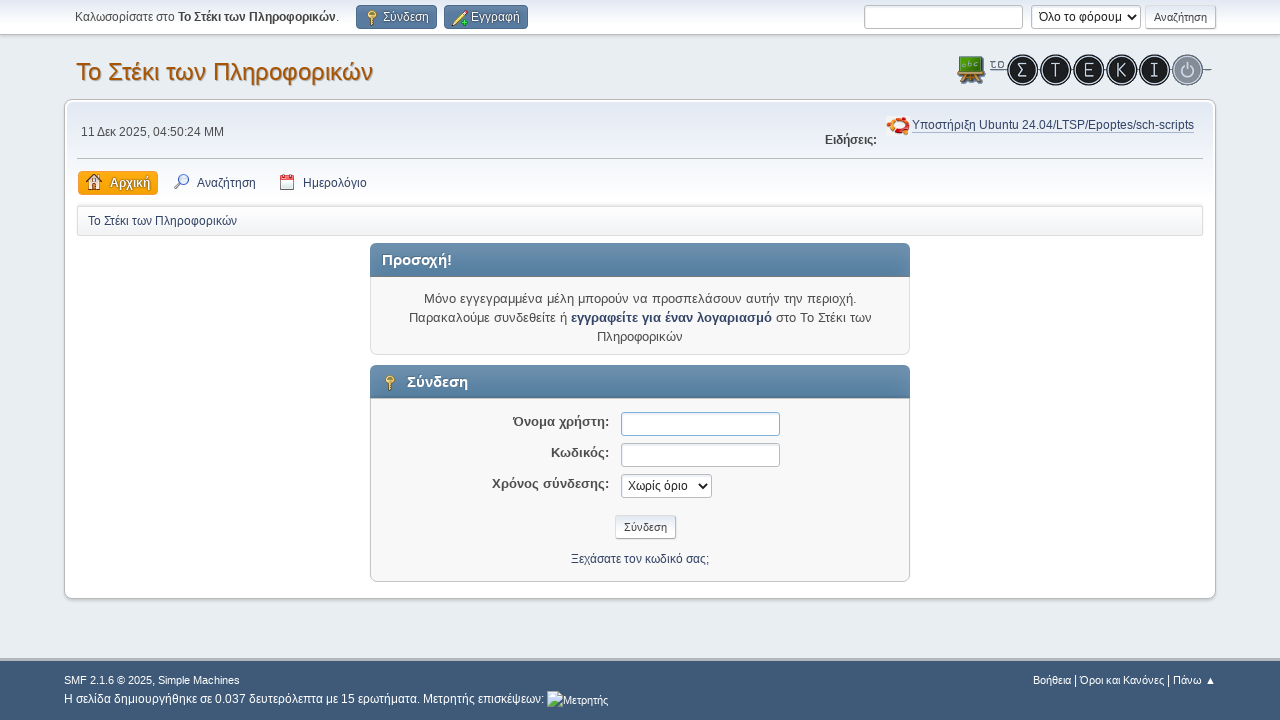

--- FILE ---
content_type: text/html; charset=UTF-8
request_url: https://alkisg.mysch.gr/steki/index.php?PHPSESSID=8a5hts1p2g993plhkjebfcq62b&action=profile;u=9253
body_size: 4246
content:
<!DOCTYPE html>
<html lang="el-GR">
<head>
	<meta charset="UTF-8">
	<link rel="stylesheet" href="https://alkisg.mysch.gr/steki/Themes/default/css/minified_58d0ed9def14210b0e4f7d6718002847.css?smf216_1756452512">
	<style>
	img.avatar { max-width: 100px !important; max-height: 100px !important; }
	
	</style>
	<script>
		var smf_theme_url = "https://alkisg.mysch.gr/steki/Themes/default";
		var smf_default_theme_url = "https://alkisg.mysch.gr/steki/Themes/default";
		var smf_images_url = "https://alkisg.mysch.gr/steki/Themes/default/images";
		var smf_smileys_url = "https://alkisg.mysch.gr/steki/Smileys";
		var smf_smiley_sets = "default,webby,aaron,akyhne,xmas,fugue,alienine";
		var smf_smiley_sets_default = "webby";
		var smf_avatars_url = "https://alkisg.mysch.gr/steki/avatars";
		var smf_scripturl = "https://alkisg.mysch.gr/steki/index.php?PHPSESSID=8a5hts1p2g993plhkjebfcq62b&amp;";
		var smf_iso_case_folding = false;
		var smf_charset = "UTF-8";
		var smf_session_id = "d4ad2814912055f6b997f3417f566247";
		var smf_session_var = "ebf5db14";
		var smf_member_id = 0;
		var ajax_notification_text = 'Φόρτωση...';
		var help_popup_heading_text = 'A little lost? Let me explain:';
		var banned_text = 'Λυπούμαστε επισκέπτης, έχετε αποκλειστεί από αυτό το φόρουμ!';
		var smf_txt_expand = 'Expand';
		var smf_txt_shrink = 'Shrink';
		var smf_collapseAlt = 'Απόκρυψη';
		var smf_expandAlt = 'Εμφάνιση';
		var smf_quote_expand = false;
		var allow_xhjr_credentials = false;
	</script>
	<script src="https://ajax.googleapis.com/ajax/libs/jquery/3.6.3/jquery.min.js"></script>
	<script src="https://alkisg.mysch.gr/steki/Themes/default/scripts/minified_c9ed0d479d984c20ac5e8e4ce4358557.js?smf216_1756452512"></script>
	<script>
	var smf_you_sure ='Σίγουρα θέλετε να το κάνετε αυτό;';
	</script>
	<title>Σύνδεση</title>
	<meta name="viewport" content="width=device-width, initial-scale=1">
	<meta property="og:site_name" content="Το Στέκι των Πληροφορικών">
	<meta property="og:title" content="Σύνδεση">
	<meta name="keywords" content="Το Στέκι Των Πληροφορικών">
	<meta property="og:description" content="Σύνδεση">
	<meta name="description" content="Σύνδεση">
	<meta name="theme-color" content="#557EA0">
	<meta name="robots" content="noindex">
	<link rel="help" href="https://alkisg.mysch.gr/steki/index.php?PHPSESSID=8a5hts1p2g993plhkjebfcq62b&amp;action=help">
	<link rel="contents" href="https://alkisg.mysch.gr/steki/index.php?PHPSESSID=8a5hts1p2g993plhkjebfcq62b&amp;">
	<link rel="search" href="https://alkisg.mysch.gr/steki/index.php?PHPSESSID=8a5hts1p2g993plhkjebfcq62b&amp;action=search">
	<link rel="alternate" type="application/rss+xml" title="Το Στέκι των Πληροφορικών - RSS" href="https://alkisg.mysch.gr/steki/index.php?PHPSESSID=8a5hts1p2g993plhkjebfcq62b&amp;action=.xml;type=rss2">
	<link rel="alternate" type="application/atom+xml" title="Το Στέκι των Πληροφορικών - Atom" href="https://alkisg.mysch.gr/steki/index.php?PHPSESSID=8a5hts1p2g993plhkjebfcq62b&amp;action=.xml;type=atom">
</head>
<body id="chrome" class="action_profile">
<div id="footerfix">
	<div id="top_section">
		<div class="inner_wrap">
			<ul class="floatleft" id="top_info">
				<li class="welcome">
					Καλωσορίσατε στο <strong>Το Στέκι των Πληροφορικών</strong>.
				</li>
				<li class="button_login">
					<a href="https://alkisg.mysch.gr/steki/index.php?PHPSESSID=8a5hts1p2g993plhkjebfcq62b&amp;action=login" class="open" onclick="return reqOverlayDiv(this.href, 'Σύνδεση', 'login');">
						<span class="main_icons login"></span>
						<span class="textmenu">Σύνδεση</span>
					</a>
				</li>
				<li class="button_signup">
					<a href="https://alkisg.mysch.gr/steki/index.php?PHPSESSID=8a5hts1p2g993plhkjebfcq62b&amp;action=signup" class="open">
						<span class="main_icons regcenter"></span>
						<span class="textmenu">Εγγραφή</span>
					</a>
				</li>
			</ul>
			<form id="search_form" class="floatright" action="https://alkisg.mysch.gr/steki/index.php?PHPSESSID=8a5hts1p2g993plhkjebfcq62b&amp;action=search2" method="post" accept-charset="UTF-8">
				<input type="search" name="search" value="">&nbsp;
				<select name="search_selection">
					<option value="all" selected>Όλο το φόρουμ </option>
				</select>
				<input type="submit" name="search2" value="Αναζήτηση" class="button">
				<input type="hidden" name="advanced" value="0">
			</form>
		</div><!-- .inner_wrap -->
	</div><!-- #top_section -->
	<div id="header">
		<h1 class="forumtitle">
			<a id="top" href="https://alkisg.mysch.gr/steki/index.php?PHPSESSID=8a5hts1p2g993plhkjebfcq62b&amp;">Το Στέκι των Πληροφορικών</a>
		</h1>
		<img id="smflogo" src="https://alkisg.mysch.gr/steki/Themes/default/images/smflogo.png" alt="Simple Machines Forum" title="Simple Machines Forum">
	</div>
	<div id="wrapper">
		<div id="upper_section">
			<div id="inner_section">
				<div id="inner_wrap" class="hide_720">
					<div class="user">
						<time datetime="2025-12-11T14:50:24Z">11 Δεκ 2025, 04:50:24 ΜΜ</time>
					</div>
					<div class="news">
						<h2>Ειδήσεις: </h2>
						<p><div class="centertext"><div class="inline_block"><table class="bbc_table"><tr><td><img src="https://alkisg.mysch.gr/steki/DirectAttachments/ubuntu-logo.png" alt="" class="bbc_img" loading="lazy"></td><td><a href="https://alkisg.mysch.gr/steki/index.php?PHPSESSID=8a5hts1p2g993plhkjebfcq62b&amp;topic=9703.0" class="bbc_link">Υποστήριξη Ubuntu 24.04/LTSP/Epoptes/sch-scripts</a></td></tr></table></div></div></p>
					</div>
				</div>
				<a class="mobile_user_menu">
					<span class="menu_icon"></span>
					<span class="text_menu">Main Menu</span>
				</a>
				<div id="main_menu">
					<div id="mobile_user_menu" class="popup_container">
						<div class="popup_window description">
							<div class="popup_heading">Main Menu
								<a href="javascript:void(0);" class="main_icons hide_popup"></a>
							</div>
							
					<ul class="dropmenu menu_nav">
						<li class="button_home">
							<a class="active" href="https://alkisg.mysch.gr/steki/index.php?PHPSESSID=8a5hts1p2g993plhkjebfcq62b&amp;">
								<span class="main_icons home"></span><span class="textmenu">Αρχική</span>
							</a>
						</li>
						<li class="button_search">
							<a href="https://alkisg.mysch.gr/steki/index.php?PHPSESSID=8a5hts1p2g993plhkjebfcq62b&amp;action=search">
								<span class="main_icons search"></span><span class="textmenu">Αναζήτηση</span>
							</a>
						</li>
						<li class="button_calendar">
							<a href="https://alkisg.mysch.gr/steki/index.php?PHPSESSID=8a5hts1p2g993plhkjebfcq62b&amp;action=calendar">
								<span class="main_icons calendar"></span><span class="textmenu">Ημερολόγιο</span>
							</a>
						</li>
					</ul><!-- .menu_nav -->
						</div>
					</div>
				</div>
				<div class="navigate_section">
					<ul>
						<li class="last">
							<a href="https://alkisg.mysch.gr/steki/index.php?PHPSESSID=8a5hts1p2g993plhkjebfcq62b&amp;"><span>Το Στέκι των Πληροφορικών</span></a>
						</li>
					</ul>
				</div><!-- .navigate_section -->
			</div><!-- #inner_section -->
		</div><!-- #upper_section -->
		<div id="content_section">
			<div id="main_content_section">
	<form action="https://alkisg.mysch.gr/steki/index.php?PHPSESSID=8a5hts1p2g993plhkjebfcq62b&amp;action=login2" method="post" accept-charset="UTF-8" name="frmLogin" id="frmLogin">
		<div class="login">
			<div class="cat_bar">
				<h3 class="catbg">Προσοχή!</h3>
			</div>
			<p class="information centertext">
				Μόνο εγγεγραμμένα μέλη μπορούν να προσπελάσουν αυτήν την περιοχή.<br>Παρακαλούμε συνδεθείτε ή <a href="https://alkisg.mysch.gr/steki/index.php?PHPSESSID=8a5hts1p2g993plhkjebfcq62b&amp;action=signup">εγγραφείτε για έναν λογαριασμό</a> στο Το Στέκι των Πληροφορικών
			<div class="cat_bar">
				<h3 class="catbg">
					<span class="main_icons login"></span> Σύνδεση
				</h3>
			</div>
			<div class="roundframe">
				<dl>
					<dt>Όνομα χρήστη:</dt>
					<dd><input type="text" name="user" size="20"></dd>
					<dt>Κωδικός:</dt>
					<dd><input type="password" name="passwrd" size="20"></dd>
					<dt>Χρόνος σύνδεσης:</dt>
					<dd>
							<select name="cookielength" id="cookielength">
								<option value="3153600">Χωρίς όριο</option>
								<option value="60">1 ώρα</option>
								<option value="1440">1 μέρα</option>
								<option value="10080">1 εβδομάδα</option>
								<option value="43200">1 μήνας</option>
							</select>
					</dd>
				</dl>
				<p class="centertext">
					<input type="submit" value="Σύνδεση" class="button">
				</p>
				<p class="centertext smalltext">
					<a href="https://alkisg.mysch.gr/steki/index.php?PHPSESSID=8a5hts1p2g993plhkjebfcq62b&amp;action=reminder">Ξεχάσατε τον κωδικό σας;</a>
				</p>
			</div>
			<input type="hidden" name="ebf5db14" value="d4ad2814912055f6b997f3417f566247">
			<input type="hidden" name="de6fa76865" value="5c6a7492e7f1d00f36d52b583eeb3ce7">
		</div><!-- .login -->
	</form>
	<script>
		document.forms.frmLogin.user.focus();
	</script>
		<script src="https://alkisg.mysch.gr/steki/Themes/default/scripts/highlight.min.js"></script>
		<script src="https://alkisg.mysch.gr/steki/Themes/default/scripts/highlightjs-line-numbers.min.js"></script>
		<script src="https://alkisg.mysch.gr/steki/Themes/default/scripts/clipboard.min.js"></script>
		<script src="https://alkisg.mysch.gr/steki/Themes/default/scripts/highlight-glossa.js"></script>
		<script>
			hljs.configure({languageDetectRe:/\blang(?:uage)?-([\u0386-\u03ce\w-]+)/i});
			hljs.registerAliases("rsplus", { languageName: "r" });
			hljs.highlightAll();
			hljs.initLineNumbersOnLoad();
			window.addEventListener("load", function() {
				let pre = document.getElementsByTagName("code");
				for (let i = 0; i < pre.length; i++) {
					let divClipboard = document.createElement("div");
					divClipboard.className = "bd-clipboard";
					let button = document.createElement("span");
					button.className = "btn-clipboard";
					button.setAttribute("title", "Copy");
					divClipboard.appendChild(button);
					pre[i].parentElement.insertBefore(divClipboard,pre[i]);
				}
				let btnClipboard = new ClipboardJS(".btn-clipboard", {
					target: function(trigger) {
						trigger.clearSelection;
						return trigger.parentElement.nextElementSibling;
					}
				});
				btnClipboard.on("success", function(e) {
					e.clearSelection();
				});
			});
		</script>
			</div><!-- #main_content_section -->
		</div><!-- #content_section -->
	</div><!-- #wrapper -->
</div><!-- #footerfix -->
	<div id="footer">
		<div class="inner_wrap">
		<ul>
			<li class="floatright"><a href="https://alkisg.mysch.gr/steki/index.php?PHPSESSID=8a5hts1p2g993plhkjebfcq62b&amp;action=help">Βοήθεια</a> | <a href="https://alkisg.mysch.gr/steki/index.php?PHPSESSID=8a5hts1p2g993plhkjebfcq62b&amp;action=agreement">Όροι και Κανόνες</a> | <a href="#top_section">Πάνω &#9650;</a></li>
			<li class="copyright"><a href="https://alkisg.mysch.gr/steki/index.php?PHPSESSID=8a5hts1p2g993plhkjebfcq62b&amp;action=credits" title="License" target="_blank" rel="noopener">SMF 2.1.6 &copy; 2025</a>, <a href="https://www.simplemachines.org" title="Simple Machines" target="_blank" rel="noopener">Simple Machines</a></li>
		</ul>
		<p>Η σελίδα δημιουργήθηκε σε 0.037 δευτερόλεπτα με 15 ερωτήματα.
Μετρητής επισκέψεων:
<!-- Start of StatCounter Code -->
<a href="https://my.statcounter.com/project/standard/stats.php?project_id=2205717&amp;guest=1" target="_blank" title="Προβολή στατιστικών"><img src="https://c21.statcounter.com/counter.php?sc_project=2205717&amp;java=0&amp;security=c1bd9aab&amp;invisible=0" alt="Μετρητής" style="vertical-align:middle" border="0" /></a>
<!-- End of StatCounter Code --></p>
		</div>
	</div><!-- #footer -->
<script>
window.addEventListener("DOMContentLoaded", function() {
	function triggerCron()
	{
		$.get('https://alkisg.mysch.gr/steki' + "/cron.php?ts=1765464615");
	}
	window.setTimeout(triggerCron, 1);
});
</script>
<script type="text/javascript">

  var _gaq = _gaq || [];
  _gaq.push(['_setAccount', 'UA-1048666-2']);
  _gaq.push(['_trackPageview']);

  (function() {
    var ga = document.createElement('script'); ga.type = 'text/javascript'; ga.async = true;
    ga.src = ('https:' == document.location.protocol ? 'https://ssl' : 'http://www') + '.google-analytics.com/ga.js';
    var s = document.getElementsByTagName('script')[0]; s.parentNode.insertBefore(ga, s);
  })();

</script>
</body></html>